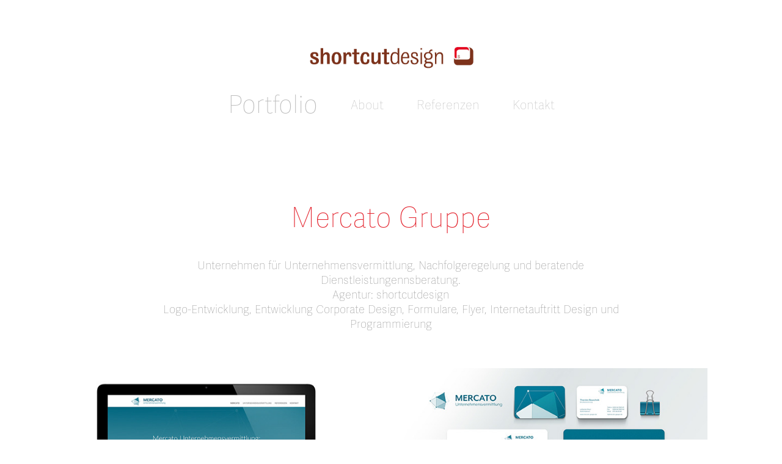

--- FILE ---
content_type: text/html; charset=utf-8
request_url: https://shortcutdesign.de/mercato
body_size: 6885
content:
<!DOCTYPE HTML>
<html lang="en-US">
<head>
  <meta charset="UTF-8" />
  <meta name="viewport" content="width=device-width, initial-scale=1" />
      <meta name="description"  content="Unternehmen für Unternehmensvermittlung, Nachfolgeregelung und beratende Dienstleistungennsberatung.
Agentur: shortcutdesign
Logo-Entwicklung, Entwicklung Corporate Design, Formulare, Flyer, Internetauftritt Design und Programmierung" />
      <meta name="twitter:card"  content="summary_large_image" />
      <meta name="twitter:site"  content="@AdobePortfolio" />
      <meta  property="og:title" content="NAdine Seiffert - Mercato Gruppe" />
      <meta  property="og:description" content="Unternehmen für Unternehmensvermittlung, Nachfolgeregelung und beratende Dienstleistungennsberatung.
Agentur: shortcutdesign
Logo-Entwicklung, Entwicklung Corporate Design, Formulare, Flyer, Internetauftritt Design und Programmierung" />
      <meta  property="og:image" content="https://pro2-bar-s3-cdn-cf1.myportfolio.com/bbea138519b45cade5de9fe998a6cc94/24b5c91d-49c3-4d46-aeae-ebd0f71086fc_car_202x158.jpg?h=4fb37218641aa103b0f3e345c4b8c903" />
        <link rel="icon" href="https://pro2-bar-s3-cdn-cf4.myportfolio.com/bbea138519b45cade5de9fe998a6cc94/f485d359-30b8-4fca-842e-32da8641cf63_carw_1x1x32.png?h=d257bb6098ac985033c20a38be5acf47" />
      <link rel="stylesheet" href="/dist/css/main.css" type="text/css" />
      <link rel="stylesheet" href="https://pro2-bar-s3-cdn-cf1.myportfolio.com/bbea138519b45cade5de9fe998a6cc94/9bd2983e8e6a101011b7c2246d09539c1645135740.css?h=45096edcf940cb514f28b7122654b410" type="text/css" />
    <link rel="canonical" href="https://shortcutdesign.de/mercato" />
      <title>NAdine Seiffert - Mercato Gruppe</title>
    <script type="text/javascript" src="//use.typekit.net/ik/[base64].js?cb=8dae7d4d979f383d5ca1dd118e49b6878a07c580" async onload="
    try {
      window.Typekit.load();
    } catch (e) {
      console.warn('Typekit not loaded.');
    }
    "></script>
</head>
  <body class="transition-enabled">  <div class='page-background-video page-background-video-with-panel'>
  </div>
  <div class="js-responsive-nav">
    <div class="responsive-nav">
      <div class="close-responsive-click-area js-close-responsive-nav">
        <div class="close-responsive-button"></div>
      </div>
          <nav data-hover-hint="nav">
            <div class="pages">
                  <div class="gallery-title"><a href="/portfolio" >Portfolio</a></div>
      <div class="page-title">
        <a href="/about" >About</a>
      </div>
      <div class="page-title">
        <a href="/referenzen" >Referenzen</a>
      </div>
      <div class="page-title">
        <a href="/kontakt" >Kontakt</a>
      </div>
            </div>
          </nav>
    </div>
  </div>
  <div class="site-wrap cfix js-site-wrap">
      <header class="site-header" data-context="theme.topcontainer" data-hover-hint="header">
          <div class="logo-wrap" data-hover-hint="logo">
                <div class="logo e2e-site-logo-text logo-image  ">
    <a href="/portfolio" class="image-normal image-link">
      <img src="https://pro2-bar-s3-cdn-cf2.myportfolio.com/bbea138519b45cade5de9fe998a6cc94/ddd1eb7f-3f43-4c41-adef-674dadd50715_rwc_0x0x1582x243x4096.jpg?h=7fdc7e3976d732d398890b950aa944d9" alt="NAdine Seiffert">
    </a>
</div>
          </div>
  <div class="hamburger-click-area js-hamburger">
    <div class="hamburger">
      <i></i>
      <i></i>
      <i></i>
    </div>
  </div>
            <nav data-hover-hint="nav">
              <div class="pages">
                  <div class="gallery-title"><a href="/portfolio" >Portfolio</a></div>
      <div class="page-title">
        <a href="/about" >About</a>
      </div>
      <div class="page-title">
        <a href="/referenzen" >Referenzen</a>
      </div>
      <div class="page-title">
        <a href="/kontakt" >Kontakt</a>
      </div>
              </div>
            </nav>
      </header>
    <div class="site-container">
      <div class="site-content e2e-site-content">
        <main>
  <div class="page-container" data-context="page.page.container" data-hover-hint="pageContainer">
    <section class="page standard-modules">
        <header class="page-header content" data-context="pages" data-identity="id:p620e56d7897e5e08a3b29646227d062e4707f71de9557d3c7bc7f">
            <h1 class="title preserve-whitespace">Mercato Gruppe</h1>
            <p class="description">Unternehmen für Unternehmensvermittlung, Nachfolgeregelung und beratende Dienstleistungennsberatung.
Agentur: shortcutdesign
Logo-Entwicklung, Entwicklung Corporate Design, Formulare, Flyer, Internetauftritt Design und Programmierung</p>
        </header>
      <div class="page-content js-page-content" data-context="pages" data-identity="id:p620e56d7897e5e08a3b29646227d062e4707f71de9557d3c7bc7f">
        <div id="project-canvas" class="js-project-modules modules content">
          <div id="project-modules">
              
              
              
              
              
              
              
              <div class="project-module module media_collection project-module-media_collection" data-id="m620e56d77ba900cdb3ae9835dcea75563ed35ed567002a3334489"  style="padding-top: px;
padding-bottom: px;
">
  <div class="grid--main js-grid-main" data-grid-max-images="
  ">
    <div class="grid__item-container js-grid-item-container" data-flex-grow="366.6" style="width:366.6px; flex-grow:366.6;" data-width="1692" data-height="1200">
      <script type="text/html" class="js-lightbox-slide-content">
        <div class="grid__image-wrapper">
          <img src="https://pro2-bar-s3-cdn-cf6.myportfolio.com/bbea138519b45cade5de9fe998a6cc94/0a869c9f-f8f4-4dab-8248-c8ca735572a8_rw_1920.jpg?h=e1e580801c9f4c74ebdad29ffc83aac2" srcset="https://pro2-bar-s3-cdn-cf6.myportfolio.com/bbea138519b45cade5de9fe998a6cc94/0a869c9f-f8f4-4dab-8248-c8ca735572a8_rw_600.jpg?h=f838a3e38cb27a238ea52db4956fda66 600w,https://pro2-bar-s3-cdn-cf6.myportfolio.com/bbea138519b45cade5de9fe998a6cc94/0a869c9f-f8f4-4dab-8248-c8ca735572a8_rw_1200.jpg?h=8d61e1b75a176ef997096ab87df9fbe7 1200w,https://pro2-bar-s3-cdn-cf6.myportfolio.com/bbea138519b45cade5de9fe998a6cc94/0a869c9f-f8f4-4dab-8248-c8ca735572a8_rw_1920.jpg?h=e1e580801c9f4c74ebdad29ffc83aac2 1692w," alt="Internetauftritt" sizes="(max-width: 1692px) 100vw, 1692px">
            <div class="grid__image-caption-lightbox">
              <h6 class="grid__caption-text">Internetauftritt</h6>
            </div>
        <div>
      </script>
      <img
        class="grid__item-image js-grid__item-image grid__item-image-lazy js-lazy"
        src="[data-uri]"
        alt="Internetauftritt"
        data-src="https://pro2-bar-s3-cdn-cf6.myportfolio.com/bbea138519b45cade5de9fe998a6cc94/0a869c9f-f8f4-4dab-8248-c8ca735572a8_rw_1920.jpg?h=e1e580801c9f4c74ebdad29ffc83aac2"
        data-srcset="https://pro2-bar-s3-cdn-cf6.myportfolio.com/bbea138519b45cade5de9fe998a6cc94/0a869c9f-f8f4-4dab-8248-c8ca735572a8_rw_600.jpg?h=f838a3e38cb27a238ea52db4956fda66 600w,https://pro2-bar-s3-cdn-cf6.myportfolio.com/bbea138519b45cade5de9fe998a6cc94/0a869c9f-f8f4-4dab-8248-c8ca735572a8_rw_1200.jpg?h=8d61e1b75a176ef997096ab87df9fbe7 1200w,https://pro2-bar-s3-cdn-cf6.myportfolio.com/bbea138519b45cade5de9fe998a6cc94/0a869c9f-f8f4-4dab-8248-c8ca735572a8_rw_1920.jpg?h=e1e580801c9f4c74ebdad29ffc83aac2 1692w,"
      >
        <div class="grid__image-caption">
          <h6 class="grid__caption-text">Internetauftritt</h6>
        </div>
      <span class="grid__item-filler" style="padding-bottom:70.921985815603%;"></span>
    </div>
    <div class="grid__item-container js-grid-item-container" data-flex-grow="342.87186091436" style="width:342.87186091436px; flex-grow:342.87186091436;" data-width="1920" data-height="1455">
      <script type="text/html" class="js-lightbox-slide-content">
        <div class="grid__image-wrapper">
          <img src="https://pro2-bar-s3-cdn-cf6.myportfolio.com/bbea138519b45cade5de9fe998a6cc94/ab411ef3-8237-4d08-9d6b-8a3a3c03c753_rw_1920.jpg?h=c8feb575c93a2b4b8b59aa11ccee288b" srcset="https://pro2-bar-s3-cdn-cf6.myportfolio.com/bbea138519b45cade5de9fe998a6cc94/ab411ef3-8237-4d08-9d6b-8a3a3c03c753_rw_600.jpg?h=69d09b2891f9255cd49d98b37476eb1e 600w,https://pro2-bar-s3-cdn-cf6.myportfolio.com/bbea138519b45cade5de9fe998a6cc94/ab411ef3-8237-4d08-9d6b-8a3a3c03c753_rw_1200.jpg?h=d65f8f5e3a1c6516c2f7f7a849e06bf2 1200w,https://pro2-bar-s3-cdn-cf6.myportfolio.com/bbea138519b45cade5de9fe998a6cc94/ab411ef3-8237-4d08-9d6b-8a3a3c03c753_rw_1920.jpg?h=c8feb575c93a2b4b8b59aa11ccee288b 1920w," alt="Corporate Design" sizes="(max-width: 1920px) 100vw, 1920px">
            <div class="grid__image-caption-lightbox">
              <h6 class="grid__caption-text">Corporate Design</h6>
            </div>
        <div>
      </script>
      <img
        class="grid__item-image js-grid__item-image grid__item-image-lazy js-lazy"
        src="[data-uri]"
        alt="Corporate Design"
        data-src="https://pro2-bar-s3-cdn-cf6.myportfolio.com/bbea138519b45cade5de9fe998a6cc94/ab411ef3-8237-4d08-9d6b-8a3a3c03c753_rw_1920.jpg?h=c8feb575c93a2b4b8b59aa11ccee288b"
        data-srcset="https://pro2-bar-s3-cdn-cf6.myportfolio.com/bbea138519b45cade5de9fe998a6cc94/ab411ef3-8237-4d08-9d6b-8a3a3c03c753_rw_600.jpg?h=69d09b2891f9255cd49d98b37476eb1e 600w,https://pro2-bar-s3-cdn-cf6.myportfolio.com/bbea138519b45cade5de9fe998a6cc94/ab411ef3-8237-4d08-9d6b-8a3a3c03c753_rw_1200.jpg?h=d65f8f5e3a1c6516c2f7f7a849e06bf2 1200w,https://pro2-bar-s3-cdn-cf6.myportfolio.com/bbea138519b45cade5de9fe998a6cc94/ab411ef3-8237-4d08-9d6b-8a3a3c03c753_rw_1920.jpg?h=c8feb575c93a2b4b8b59aa11ccee288b 1920w,"
      >
        <div class="grid__image-caption">
          <h6 class="grid__caption-text">Corporate Design</h6>
        </div>
      <span class="grid__item-filler" style="padding-bottom:75.830078125%;"></span>
    </div>
    <div class="js-grid-spacer"></div>
  </div>
</div>

              
              
          </div>
        </div>
      </div>
    </section>
          <section class="other-projects" data-context="page.page.other_pages" data-hover-hint="otherPages">
            <div class="title-wrapper">
              <div class="title-container">
                  <h3 class="other-projects-title preserve-whitespace">weitere Arbeiten …</h3>
              </div>
            </div>
            <div class="project-covers">
                  <a class="project-cover js-project-cover-touch hold-space" href="/bundesagentur-fur-arbeit" data-context="pages" data-identity="id:p620e06e7dda335ff43653202c343996a403946c186f713d72c5d0">
                      <div class="cover-image-wrap">
                        <div class="cover-image">
                            <div class="cover cover-normal">

            <img
              class="cover__img js-lazy"
              src="https://pro2-bar-s3-cdn-cf6.myportfolio.com/bbea138519b45cade5de9fe998a6cc94/08dd44b1-6d8f-4cc6-a6c7-3ff129f05c61_carw_202x158x32.jpg?h=fba72bece0afe7fd2377a2892471e5a1"
              data-src="https://pro2-bar-s3-cdn-cf6.myportfolio.com/bbea138519b45cade5de9fe998a6cc94/08dd44b1-6d8f-4cc6-a6c7-3ff129f05c61_car_202x158.jpg?h=3d751cb5b3fd24507316b1fc266d88ff"
              data-srcset="https://pro2-bar-s3-cdn-cf6.myportfolio.com/bbea138519b45cade5de9fe998a6cc94/08dd44b1-6d8f-4cc6-a6c7-3ff129f05c61_carw_202x158x640.jpg?h=fc39a99d0fec8e6a0dea8f5f1b4432e8 640w, https://pro2-bar-s3-cdn-cf6.myportfolio.com/bbea138519b45cade5de9fe998a6cc94/08dd44b1-6d8f-4cc6-a6c7-3ff129f05c61_carw_202x158x1280.jpg?h=ece3022d10e1db92ec820466af4a7754 1280w, https://pro2-bar-s3-cdn-cf6.myportfolio.com/bbea138519b45cade5de9fe998a6cc94/08dd44b1-6d8f-4cc6-a6c7-3ff129f05c61_carw_202x158x1366.jpg?h=9be938ea76c21c70d2e3f282f31f22ef 1366w, https://pro2-bar-s3-cdn-cf6.myportfolio.com/bbea138519b45cade5de9fe998a6cc94/08dd44b1-6d8f-4cc6-a6c7-3ff129f05c61_carw_202x158x1920.jpg?h=aba745b94c13c2373ece15fb11a55fd4 1920w, https://pro2-bar-s3-cdn-cf6.myportfolio.com/bbea138519b45cade5de9fe998a6cc94/08dd44b1-6d8f-4cc6-a6c7-3ff129f05c61_carw_202x158x2560.jpg?h=1c75a1e81ac300c3eb4010eef7ec774d 2560w, https://pro2-bar-s3-cdn-cf6.myportfolio.com/bbea138519b45cade5de9fe998a6cc94/08dd44b1-6d8f-4cc6-a6c7-3ff129f05c61_carw_202x158x5120.jpg?h=9dd861852e9c1dc5da71bbebc616d168 5120w"
              data-sizes="(max-width: 540px) 100vw, (max-width: 768px) 50vw, calc(1400px / 4)"
            >
                                      </div>
                        </div>
                      </div>
                    <div class="details-wrap">
                      <div class="details">
                        <div class="details-inner">
                            <div class="title preserve-whitespace">Bundesagentur für Arbeit</div>
                        </div>
                      </div>
                    </div>
                  </a>
                  <a class="project-cover js-project-cover-touch hold-space" href="/actus-unternehmensberatung" data-context="pages" data-identity="id:p620e4c83afe1ccaab0c888425c72bfe522a0143f642affa1aef78">
                      <div class="cover-image-wrap">
                        <div class="cover-image">
                            <div class="cover cover-normal">

            <img
              class="cover__img js-lazy"
              src="https://pro2-bar-s3-cdn-cf6.myportfolio.com/bbea138519b45cade5de9fe998a6cc94/7834e9fb-d11f-4c87-94d4-3f53331e5b49_carw_202x158x32.jpg?h=37e95b68192ac4d11fe7d54de33a9883"
              data-src="https://pro2-bar-s3-cdn-cf6.myportfolio.com/bbea138519b45cade5de9fe998a6cc94/7834e9fb-d11f-4c87-94d4-3f53331e5b49_car_202x158.jpg?h=85748d6e3ec3bd98a882ce472e83baca"
              data-srcset="https://pro2-bar-s3-cdn-cf6.myportfolio.com/bbea138519b45cade5de9fe998a6cc94/7834e9fb-d11f-4c87-94d4-3f53331e5b49_carw_202x158x640.jpg?h=4e0fd431a3cd6f42522effcaa5ad3fc8 640w, https://pro2-bar-s3-cdn-cf6.myportfolio.com/bbea138519b45cade5de9fe998a6cc94/7834e9fb-d11f-4c87-94d4-3f53331e5b49_carw_202x158x1280.jpg?h=da78334350062bcd3b11d0525f679974 1280w, https://pro2-bar-s3-cdn-cf6.myportfolio.com/bbea138519b45cade5de9fe998a6cc94/7834e9fb-d11f-4c87-94d4-3f53331e5b49_carw_202x158x1366.jpg?h=3dacaf00fc8a4170073c199df2c1f793 1366w, https://pro2-bar-s3-cdn-cf6.myportfolio.com/bbea138519b45cade5de9fe998a6cc94/7834e9fb-d11f-4c87-94d4-3f53331e5b49_carw_202x158x1920.jpg?h=cde41ed65fc571ffd2cfb81775e8b2c2 1920w, https://pro2-bar-s3-cdn-cf6.myportfolio.com/bbea138519b45cade5de9fe998a6cc94/7834e9fb-d11f-4c87-94d4-3f53331e5b49_carw_202x158x2560.jpg?h=e0926045a79b7a9362e3fa5aa564e86f 2560w, https://pro2-bar-s3-cdn-cf6.myportfolio.com/bbea138519b45cade5de9fe998a6cc94/7834e9fb-d11f-4c87-94d4-3f53331e5b49_carw_202x158x5120.jpg?h=1e94f6e09c6341fe69eb782663ae972e 5120w"
              data-sizes="(max-width: 540px) 100vw, (max-width: 768px) 50vw, calc(1400px / 4)"
            >
                                      </div>
                        </div>
                      </div>
                    <div class="details-wrap">
                      <div class="details">
                        <div class="details-inner">
                            <div class="title preserve-whitespace">actus Unternehmensberatung</div>
                        </div>
                      </div>
                    </div>
                  </a>
                  <a class="project-cover js-project-cover-touch hold-space" href="/europaisches-parlament" data-context="pages" data-identity="id:p61f9541838d99e48839830535ff3e0f4de7dd0699eb0152b12045">
                      <div class="cover-image-wrap">
                        <div class="cover-image">
                            <div class="cover cover-normal">

            <img
              class="cover__img js-lazy"
              src="https://pro2-bar-s3-cdn-cf3.myportfolio.com/bbea138519b45cade5de9fe998a6cc94/ea1c8200-7c5f-487e-ab3f-6c12cff17a69_rwc_21x0x436x341x32.jpg?h=0e8ff37867c16232f9844dc46304b893"
              data-src="https://pro2-bar-s3-cdn-cf3.myportfolio.com/bbea138519b45cade5de9fe998a6cc94/ea1c8200-7c5f-487e-ab3f-6c12cff17a69_rwc_21x0x436x341x436.jpg?h=813772b2caaeb06622b27795aed18ba8"
              data-srcset="https://pro2-bar-s3-cdn-cf3.myportfolio.com/bbea138519b45cade5de9fe998a6cc94/ea1c8200-7c5f-487e-ab3f-6c12cff17a69_rwc_21x0x436x341x436.jpg?h=813772b2caaeb06622b27795aed18ba8 640w, https://pro2-bar-s3-cdn-cf3.myportfolio.com/bbea138519b45cade5de9fe998a6cc94/ea1c8200-7c5f-487e-ab3f-6c12cff17a69_rwc_21x0x436x341x436.jpg?h=813772b2caaeb06622b27795aed18ba8 1280w, https://pro2-bar-s3-cdn-cf3.myportfolio.com/bbea138519b45cade5de9fe998a6cc94/ea1c8200-7c5f-487e-ab3f-6c12cff17a69_rwc_21x0x436x341x436.jpg?h=813772b2caaeb06622b27795aed18ba8 1366w, https://pro2-bar-s3-cdn-cf3.myportfolio.com/bbea138519b45cade5de9fe998a6cc94/ea1c8200-7c5f-487e-ab3f-6c12cff17a69_rwc_21x0x436x341x436.jpg?h=813772b2caaeb06622b27795aed18ba8 1920w, https://pro2-bar-s3-cdn-cf3.myportfolio.com/bbea138519b45cade5de9fe998a6cc94/ea1c8200-7c5f-487e-ab3f-6c12cff17a69_rwc_21x0x436x341x436.jpg?h=813772b2caaeb06622b27795aed18ba8 2560w, https://pro2-bar-s3-cdn-cf3.myportfolio.com/bbea138519b45cade5de9fe998a6cc94/ea1c8200-7c5f-487e-ab3f-6c12cff17a69_rwc_21x0x436x341x436.jpg?h=813772b2caaeb06622b27795aed18ba8 5120w"
              data-sizes="(max-width: 540px) 100vw, (max-width: 768px) 50vw, calc(1400px / 4)"
            >
                                      </div>
                        </div>
                      </div>
                    <div class="details-wrap">
                      <div class="details">
                        <div class="details-inner">
                            <div class="title preserve-whitespace">Europäisches Parlament</div>
                        </div>
                      </div>
                    </div>
                  </a>
                  <a class="project-cover js-project-cover-touch hold-space" href="/wit-consulting" data-context="pages" data-identity="id:p620e21db345e86288401df1af788e7bd00a7c3bde1469533f1e65">
                      <div class="cover-image-wrap">
                        <div class="cover-image">
                            <div class="cover cover-normal">

            <img
              class="cover__img js-lazy"
              src="https://pro2-bar-s3-cdn-cf1.myportfolio.com/bbea138519b45cade5de9fe998a6cc94/2aa50dfb-95da-450e-85ce-9cee31fb7f20_carw_202x158x32.jpg?h=3742ab5b7b89fcc4710682abd74c0ecc"
              data-src="https://pro2-bar-s3-cdn-cf1.myportfolio.com/bbea138519b45cade5de9fe998a6cc94/2aa50dfb-95da-450e-85ce-9cee31fb7f20_car_202x158.jpg?h=f32f5bfa298ee7607f1f68f87a97cef8"
              data-srcset="https://pro2-bar-s3-cdn-cf1.myportfolio.com/bbea138519b45cade5de9fe998a6cc94/2aa50dfb-95da-450e-85ce-9cee31fb7f20_carw_202x158x640.jpg?h=684ca7fe06772e1e3bd5468444828b53 640w, https://pro2-bar-s3-cdn-cf1.myportfolio.com/bbea138519b45cade5de9fe998a6cc94/2aa50dfb-95da-450e-85ce-9cee31fb7f20_carw_202x158x1280.jpg?h=703c60dd64e75b011284d3e159577b44 1280w, https://pro2-bar-s3-cdn-cf1.myportfolio.com/bbea138519b45cade5de9fe998a6cc94/2aa50dfb-95da-450e-85ce-9cee31fb7f20_carw_202x158x1366.jpg?h=88351fefe30a7d80024bd85763021199 1366w, https://pro2-bar-s3-cdn-cf1.myportfolio.com/bbea138519b45cade5de9fe998a6cc94/2aa50dfb-95da-450e-85ce-9cee31fb7f20_carw_202x158x1920.jpg?h=3635e5b2335a48b46fc2a13c62da5693 1920w, https://pro2-bar-s3-cdn-cf1.myportfolio.com/bbea138519b45cade5de9fe998a6cc94/2aa50dfb-95da-450e-85ce-9cee31fb7f20_carw_202x158x2560.jpg?h=bf8caea8af7987959d205c85422afed2 2560w, https://pro2-bar-s3-cdn-cf1.myportfolio.com/bbea138519b45cade5de9fe998a6cc94/2aa50dfb-95da-450e-85ce-9cee31fb7f20_carw_202x158x5120.jpg?h=3a768dd53577d0c94be5a2d36ea0195d 5120w"
              data-sizes="(max-width: 540px) 100vw, (max-width: 768px) 50vw, calc(1400px / 4)"
            >
                                      </div>
                        </div>
                      </div>
                    <div class="details-wrap">
                      <div class="details">
                        <div class="details-inner">
                            <div class="title preserve-whitespace">WiT Consulting</div>
                        </div>
                      </div>
                    </div>
                  </a>
                  <a class="project-cover js-project-cover-touch hold-space" href="/groupead" data-context="pages" data-identity="id:p61ea86664f7ae6b4263e6d0731ac761f05d122dea7645decdc167">
                      <div class="cover-image-wrap">
                        <div class="cover-image">
                            <div class="cover cover-normal">

            <img
              class="cover__img js-lazy"
              src="https://pro2-bar-s3-cdn-cf2.myportfolio.com/bbea138519b45cade5de9fe998a6cc94/381e9eec-a148-484e-9fd3-6006f5379689_carw_202x158x32.jpg?h=426217b068b7d01e51fd7b185e1fa894"
              data-src="https://pro2-bar-s3-cdn-cf2.myportfolio.com/bbea138519b45cade5de9fe998a6cc94/381e9eec-a148-484e-9fd3-6006f5379689_car_202x158.jpg?h=0f63046d34825ad4301f354efa6960b8"
              data-srcset="https://pro2-bar-s3-cdn-cf2.myportfolio.com/bbea138519b45cade5de9fe998a6cc94/381e9eec-a148-484e-9fd3-6006f5379689_carw_202x158x640.jpg?h=c1a734003f454f2522ed5ae1a56f9a4c 640w, https://pro2-bar-s3-cdn-cf2.myportfolio.com/bbea138519b45cade5de9fe998a6cc94/381e9eec-a148-484e-9fd3-6006f5379689_carw_202x158x1280.jpg?h=d95a9d19e7fd842a0add5545b239e432 1280w, https://pro2-bar-s3-cdn-cf2.myportfolio.com/bbea138519b45cade5de9fe998a6cc94/381e9eec-a148-484e-9fd3-6006f5379689_carw_202x158x1366.jpg?h=1302b620385e459c0cc145d1554e72cb 1366w, https://pro2-bar-s3-cdn-cf2.myportfolio.com/bbea138519b45cade5de9fe998a6cc94/381e9eec-a148-484e-9fd3-6006f5379689_carw_202x158x1920.jpg?h=2458e5707dd5fb84f813e191b619e3a3 1920w, https://pro2-bar-s3-cdn-cf2.myportfolio.com/bbea138519b45cade5de9fe998a6cc94/381e9eec-a148-484e-9fd3-6006f5379689_carw_202x158x2560.jpg?h=71fa3f3b50a12f5e74d119060f872c1c 2560w, https://pro2-bar-s3-cdn-cf2.myportfolio.com/bbea138519b45cade5de9fe998a6cc94/381e9eec-a148-484e-9fd3-6006f5379689_carw_202x158x5120.jpg?h=efe326fb5223e1c1f7c986279b19690f 5120w"
              data-sizes="(max-width: 540px) 100vw, (max-width: 768px) 50vw, calc(1400px / 4)"
            >
                                      </div>
                        </div>
                      </div>
                    <div class="details-wrap">
                      <div class="details">
                        <div class="details-inner">
                            <div class="title preserve-whitespace">GroupEAD</div>
                        </div>
                      </div>
                    </div>
                  </a>
                  <a class="project-cover js-project-cover-touch hold-space" href="/stadt-magdeburg" data-context="pages" data-identity="id:p61fa89ac4db7823e4be8aedb2caf6aa77bad5a112b73d0e8d4db5">
                      <div class="cover-image-wrap">
                        <div class="cover-image">
                            <div class="cover cover-normal">

            <img
              class="cover__img js-lazy"
              src="https://pro2-bar-s3-cdn-cf6.myportfolio.com/bbea138519b45cade5de9fe998a6cc94/0c5d0f6b-6444-40ba-a1fa-6b7ddf998757_rwc_141x0x1637x1280x32.jpg?h=d3f186562f3dafd41730efdf3b028a61"
              data-src="https://pro2-bar-s3-cdn-cf6.myportfolio.com/bbea138519b45cade5de9fe998a6cc94/0c5d0f6b-6444-40ba-a1fa-6b7ddf998757_rwc_141x0x1637x1280x1637.jpg?h=ec1d575e15a7dbf94dd607750ad0be36"
              data-srcset="https://pro2-bar-s3-cdn-cf6.myportfolio.com/bbea138519b45cade5de9fe998a6cc94/0c5d0f6b-6444-40ba-a1fa-6b7ddf998757_rwc_141x0x1637x1280x640.jpg?h=75c60d3db54032a426d5e87fe5ec2493 640w, https://pro2-bar-s3-cdn-cf6.myportfolio.com/bbea138519b45cade5de9fe998a6cc94/0c5d0f6b-6444-40ba-a1fa-6b7ddf998757_rwc_141x0x1637x1280x1280.jpg?h=c48dd1c76ee3b0dff0869cede654a5fc 1280w, https://pro2-bar-s3-cdn-cf6.myportfolio.com/bbea138519b45cade5de9fe998a6cc94/0c5d0f6b-6444-40ba-a1fa-6b7ddf998757_rwc_141x0x1637x1280x1366.jpg?h=e07f9ad991097e0f488bf119ea00f2f1 1366w, https://pro2-bar-s3-cdn-cf6.myportfolio.com/bbea138519b45cade5de9fe998a6cc94/0c5d0f6b-6444-40ba-a1fa-6b7ddf998757_rwc_141x0x1637x1280x1920.jpg?h=ba8d102d2a7485804c58ccc21d9ff601 1920w, https://pro2-bar-s3-cdn-cf6.myportfolio.com/bbea138519b45cade5de9fe998a6cc94/0c5d0f6b-6444-40ba-a1fa-6b7ddf998757_rwc_141x0x1637x1280x1637.jpg?h=ec1d575e15a7dbf94dd607750ad0be36 2560w, https://pro2-bar-s3-cdn-cf6.myportfolio.com/bbea138519b45cade5de9fe998a6cc94/0c5d0f6b-6444-40ba-a1fa-6b7ddf998757_rwc_141x0x1637x1280x1637.jpg?h=ec1d575e15a7dbf94dd607750ad0be36 5120w"
              data-sizes="(max-width: 540px) 100vw, (max-width: 768px) 50vw, calc(1400px / 4)"
            >
                                      </div>
                        </div>
                      </div>
                    <div class="details-wrap">
                      <div class="details">
                        <div class="details-inner">
                            <div class="title preserve-whitespace">Stadt Magdeburg</div>
                        </div>
                      </div>
                    </div>
                  </a>
                  <a class="project-cover js-project-cover-touch hold-space" href="/bvmed" data-context="pages" data-identity="id:p61fbfb62c628eb8fd6e658b5645650f140b3018f9bd487dd0cfbb">
                      <div class="cover-image-wrap">
                        <div class="cover-image">
                            <div class="cover cover-normal">

            <img
              class="cover__img js-lazy"
              src="https://pro2-bar-s3-cdn-cf1.myportfolio.com/bbea138519b45cade5de9fe998a6cc94/cb7f33af-7d9b-459c-b8ac-7c681cae35c2_carw_202x158x32.jpg?h=973ffbe8e426581b30a6bd33308d6827"
              data-src="https://pro2-bar-s3-cdn-cf1.myportfolio.com/bbea138519b45cade5de9fe998a6cc94/cb7f33af-7d9b-459c-b8ac-7c681cae35c2_car_202x158.jpg?h=5c8657d265cc5184ede8191509690389"
              data-srcset="https://pro2-bar-s3-cdn-cf1.myportfolio.com/bbea138519b45cade5de9fe998a6cc94/cb7f33af-7d9b-459c-b8ac-7c681cae35c2_carw_202x158x640.jpg?h=f59984cbe227bfdcbb803734b1a23e04 640w, https://pro2-bar-s3-cdn-cf1.myportfolio.com/bbea138519b45cade5de9fe998a6cc94/cb7f33af-7d9b-459c-b8ac-7c681cae35c2_carw_202x158x1280.jpg?h=1d3446597cada9277b2846eb9765e393 1280w, https://pro2-bar-s3-cdn-cf1.myportfolio.com/bbea138519b45cade5de9fe998a6cc94/cb7f33af-7d9b-459c-b8ac-7c681cae35c2_carw_202x158x1366.jpg?h=2b947b34950d2b344a8dae680ffd1363 1366w, https://pro2-bar-s3-cdn-cf1.myportfolio.com/bbea138519b45cade5de9fe998a6cc94/cb7f33af-7d9b-459c-b8ac-7c681cae35c2_carw_202x158x1920.jpg?h=5bb0eb67b0cfc9148ed22074de4e91bf 1920w, https://pro2-bar-s3-cdn-cf1.myportfolio.com/bbea138519b45cade5de9fe998a6cc94/cb7f33af-7d9b-459c-b8ac-7c681cae35c2_carw_202x158x2560.jpg?h=856e3443d50330b1379f633e3d65cfae 2560w, https://pro2-bar-s3-cdn-cf1.myportfolio.com/bbea138519b45cade5de9fe998a6cc94/cb7f33af-7d9b-459c-b8ac-7c681cae35c2_carw_202x158x5120.jpg?h=c4add1423c02392e19055bfb47803eb3 5120w"
              data-sizes="(max-width: 540px) 100vw, (max-width: 768px) 50vw, calc(1400px / 4)"
            >
                                      </div>
                        </div>
                      </div>
                    <div class="details-wrap">
                      <div class="details">
                        <div class="details-inner">
                            <div class="title preserve-whitespace">BVMed</div>
                        </div>
                      </div>
                    </div>
                  </a>
                  <a class="project-cover js-project-cover-touch hold-space" href="/bookatable" data-context="pages" data-identity="id:p620e56a96ade44e7e6418d9ca602e4488ef6e7481a3407b47f964">
                      <div class="cover-image-wrap">
                        <div class="cover-image">
                            <div class="cover cover-normal">

            <img
              class="cover__img js-lazy"
              src="https://pro2-bar-s3-cdn-cf1.myportfolio.com/bbea138519b45cade5de9fe998a6cc94/c968552f-9c63-44c2-9375-aa3a776b3dea_carw_202x158x32.jpg?h=92e46fa68b548d2c8e822f342bb757a3"
              data-src="https://pro2-bar-s3-cdn-cf1.myportfolio.com/bbea138519b45cade5de9fe998a6cc94/c968552f-9c63-44c2-9375-aa3a776b3dea_car_202x158.jpg?h=0cc8980291aadee9d40781714a322e65"
              data-srcset="https://pro2-bar-s3-cdn-cf1.myportfolio.com/bbea138519b45cade5de9fe998a6cc94/c968552f-9c63-44c2-9375-aa3a776b3dea_carw_202x158x640.jpg?h=9427c3b40b4862fa21eab08bfbecf387 640w, https://pro2-bar-s3-cdn-cf1.myportfolio.com/bbea138519b45cade5de9fe998a6cc94/c968552f-9c63-44c2-9375-aa3a776b3dea_carw_202x158x1280.jpg?h=ac45c35ba7019ef5b1fcbaaa04544228 1280w, https://pro2-bar-s3-cdn-cf1.myportfolio.com/bbea138519b45cade5de9fe998a6cc94/c968552f-9c63-44c2-9375-aa3a776b3dea_carw_202x158x1366.jpg?h=3ff4b158b18ffa3c9c6697eb88413f2b 1366w, https://pro2-bar-s3-cdn-cf1.myportfolio.com/bbea138519b45cade5de9fe998a6cc94/c968552f-9c63-44c2-9375-aa3a776b3dea_carw_202x158x1920.jpg?h=abece0346c07afced90231f72ebd3032 1920w, https://pro2-bar-s3-cdn-cf1.myportfolio.com/bbea138519b45cade5de9fe998a6cc94/c968552f-9c63-44c2-9375-aa3a776b3dea_carw_202x158x2560.jpg?h=fb0fff7cf233b763d1625a2712ef6baf 2560w, https://pro2-bar-s3-cdn-cf1.myportfolio.com/bbea138519b45cade5de9fe998a6cc94/c968552f-9c63-44c2-9375-aa3a776b3dea_carw_202x158x5120.jpg?h=af2a448f81cbe1c0eb0e8a2abdc52983 5120w"
              data-sizes="(max-width: 540px) 100vw, (max-width: 768px) 50vw, calc(1400px / 4)"
            >
                                      </div>
                        </div>
                      </div>
                    <div class="details-wrap">
                      <div class="details">
                        <div class="details-inner">
                            <div class="title preserve-whitespace">bookatable</div>
                        </div>
                      </div>
                    </div>
                  </a>
                  <a class="project-cover js-project-cover-touch hold-space" href="/guv-ol-1" data-context="pages" data-identity="id:p61f9484f337e9657824895d3879910110f8642c5cb0077dd03aab">
                      <div class="cover-image-wrap">
                        <div class="cover-image">
                            <div class="cover cover-normal">

            <img
              class="cover__img js-lazy"
              src="https://pro2-bar-s3-cdn-cf4.myportfolio.com/bbea138519b45cade5de9fe998a6cc94/52d51f67-ef4f-42fb-865c-fedf07e54abd_carw_202x158x32.jpg?h=86c05430259661bf6a3baa0bd7de6754"
              data-src="https://pro2-bar-s3-cdn-cf4.myportfolio.com/bbea138519b45cade5de9fe998a6cc94/52d51f67-ef4f-42fb-865c-fedf07e54abd_car_202x158.jpg?h=7e6ef7f937ea31d60895d7f240508f0f"
              data-srcset="https://pro2-bar-s3-cdn-cf4.myportfolio.com/bbea138519b45cade5de9fe998a6cc94/52d51f67-ef4f-42fb-865c-fedf07e54abd_carw_202x158x640.jpg?h=14ed7154aa61b942ffb04f4509068a28 640w, https://pro2-bar-s3-cdn-cf4.myportfolio.com/bbea138519b45cade5de9fe998a6cc94/52d51f67-ef4f-42fb-865c-fedf07e54abd_carw_202x158x1280.jpg?h=2a4a9f2213953664f0954f8e9475fc4d 1280w, https://pro2-bar-s3-cdn-cf4.myportfolio.com/bbea138519b45cade5de9fe998a6cc94/52d51f67-ef4f-42fb-865c-fedf07e54abd_carw_202x158x1366.jpg?h=4172f53bee71a2ab1742c3b7ead50f31 1366w, https://pro2-bar-s3-cdn-cf4.myportfolio.com/bbea138519b45cade5de9fe998a6cc94/52d51f67-ef4f-42fb-865c-fedf07e54abd_carw_202x158x1920.jpg?h=e175103151cf9265506e1a54692ad087 1920w, https://pro2-bar-s3-cdn-cf4.myportfolio.com/bbea138519b45cade5de9fe998a6cc94/52d51f67-ef4f-42fb-865c-fedf07e54abd_carw_202x158x2560.jpg?h=9ff1cf7b231fc57f98abc341e5768d81 2560w, https://pro2-bar-s3-cdn-cf4.myportfolio.com/bbea138519b45cade5de9fe998a6cc94/52d51f67-ef4f-42fb-865c-fedf07e54abd_carw_202x158x5120.jpg?h=d1aa399fe9050fa27660f792a69a8ed1 5120w"
              data-sizes="(max-width: 540px) 100vw, (max-width: 768px) 50vw, calc(1400px / 4)"
            >
                                      </div>
                        </div>
                      </div>
                    <div class="details-wrap">
                      <div class="details">
                        <div class="details-inner">
                            <div class="title preserve-whitespace">GUV OL</div>
                        </div>
                      </div>
                    </div>
                  </a>
                  <a class="project-cover js-project-cover-touch hold-space" href="/voith" data-context="pages" data-identity="id:p61f909fed7a049e6b119daa2b074966730fcf69ca3af7ff59e99f">
                      <div class="cover-image-wrap">
                        <div class="cover-image">
                            <div class="cover cover-normal">

            <img
              class="cover__img js-lazy"
              src="https://pro2-bar-s3-cdn-cf4.myportfolio.com/bbea138519b45cade5de9fe998a6cc94/f99c22db-8d10-44f8-ae08-df45846e299a_carw_202x158x32.jpg?h=559ae22328a76f27f4d5e2c3a5cffc91"
              data-src="https://pro2-bar-s3-cdn-cf4.myportfolio.com/bbea138519b45cade5de9fe998a6cc94/f99c22db-8d10-44f8-ae08-df45846e299a_car_202x158.jpg?h=a4a84514b35123ed7a32660d2204f603"
              data-srcset="https://pro2-bar-s3-cdn-cf4.myportfolio.com/bbea138519b45cade5de9fe998a6cc94/f99c22db-8d10-44f8-ae08-df45846e299a_carw_202x158x640.jpg?h=7c4bdb593f40d721f5f903820f60acec 640w, https://pro2-bar-s3-cdn-cf4.myportfolio.com/bbea138519b45cade5de9fe998a6cc94/f99c22db-8d10-44f8-ae08-df45846e299a_carw_202x158x1280.jpg?h=99b5a022dda79eabcae5143ff4fb2339 1280w, https://pro2-bar-s3-cdn-cf4.myportfolio.com/bbea138519b45cade5de9fe998a6cc94/f99c22db-8d10-44f8-ae08-df45846e299a_carw_202x158x1366.jpg?h=feff7552191ef2ba706e132107b50268 1366w, https://pro2-bar-s3-cdn-cf4.myportfolio.com/bbea138519b45cade5de9fe998a6cc94/f99c22db-8d10-44f8-ae08-df45846e299a_carw_202x158x1920.jpg?h=5318c7797414deb0195cc87fab9841c8 1920w, https://pro2-bar-s3-cdn-cf4.myportfolio.com/bbea138519b45cade5de9fe998a6cc94/f99c22db-8d10-44f8-ae08-df45846e299a_carw_202x158x2560.jpg?h=5d4eacd58003263ac92edadd48f04a59 2560w, https://pro2-bar-s3-cdn-cf4.myportfolio.com/bbea138519b45cade5de9fe998a6cc94/f99c22db-8d10-44f8-ae08-df45846e299a_carw_202x158x5120.jpg?h=a386900bd55dd13a5c5c415cc93855af 5120w"
              data-sizes="(max-width: 540px) 100vw, (max-width: 768px) 50vw, calc(1400px / 4)"
            >
                                      </div>
                        </div>
                      </div>
                    <div class="details-wrap">
                      <div class="details">
                        <div class="details-inner">
                            <div class="title preserve-whitespace">VOITH</div>
                        </div>
                      </div>
                    </div>
                  </a>
            </div>
          </section>
        <section class="back-to-top" data-hover-hint="backToTop">
          <a href="#"><span class="arrow">&uarr;</span><span class="preserve-whitespace">Back to Top</span></a>
        </section>
        <a class="back-to-top-fixed js-back-to-top back-to-top-fixed-with-panel" data-hover-hint="backToTop" data-hover-hint-placement="top-start" href="#">
          <svg version="1.1" id="Layer_1" xmlns="http://www.w3.org/2000/svg" xmlns:xlink="http://www.w3.org/1999/xlink" x="0px" y="0px"
           viewBox="0 0 26 26" style="enable-background:new 0 0 26 26;" xml:space="preserve" class="icon icon-back-to-top">
          <g>
            <path d="M13.8,1.3L21.6,9c0.1,0.1,0.1,0.3,0.2,0.4c0.1,0.1,0.1,0.3,0.1,0.4s0,0.3-0.1,0.4c-0.1,0.1-0.1,0.3-0.3,0.4
              c-0.1,0.1-0.2,0.2-0.4,0.3c-0.2,0.1-0.3,0.1-0.4,0.1c-0.1,0-0.3,0-0.4-0.1c-0.2-0.1-0.3-0.2-0.4-0.3L14.2,5l0,19.1
              c0,0.2-0.1,0.3-0.1,0.5c0,0.1-0.1,0.3-0.3,0.4c-0.1,0.1-0.2,0.2-0.4,0.3c-0.1,0.1-0.3,0.1-0.5,0.1c-0.1,0-0.3,0-0.4-0.1
              c-0.1-0.1-0.3-0.1-0.4-0.3c-0.1-0.1-0.2-0.2-0.3-0.4c-0.1-0.1-0.1-0.3-0.1-0.5l0-19.1l-5.7,5.7C6,10.8,5.8,10.9,5.7,11
              c-0.1,0.1-0.3,0.1-0.4,0.1c-0.2,0-0.3,0-0.4-0.1c-0.1-0.1-0.3-0.2-0.4-0.3c-0.1-0.1-0.1-0.2-0.2-0.4C4.1,10.2,4,10.1,4.1,9.9
              c0-0.1,0-0.3,0.1-0.4c0-0.1,0.1-0.3,0.3-0.4l7.7-7.8c0.1,0,0.2-0.1,0.2-0.1c0,0,0.1-0.1,0.2-0.1c0.1,0,0.2,0,0.2-0.1
              c0.1,0,0.1,0,0.2,0c0,0,0.1,0,0.2,0c0.1,0,0.2,0,0.2,0.1c0.1,0,0.1,0.1,0.2,0.1C13.7,1.2,13.8,1.2,13.8,1.3z"/>
          </g>
          </svg>
        </a>
  </div>
              <footer class="site-footer" data-hover-hint="footer">
                <div class="footer-text">
                  Nadine Seiffert  |  Freie Art Direktorin  |  <a href="https://shortcutdesign.de/impressum">Impressum</a>  |  <a href="https://shortcutdesign.de/datenschutzerklarung">Datenschutzerklärung</a>
                </div>
              </footer>
        </main>
      </div>
    </div>
  </div>
</body>
<script type="text/javascript">
  // fix for Safari's back/forward cache
  window.onpageshow = function(e) {
    if (e.persisted) { window.location.reload(); }
  };
</script>
  <script type="text/javascript">var __config__ = {"page_id":"p620e56d7897e5e08a3b29646227d062e4707f71de9557d3c7bc7f","theme":{"name":"mell"},"pageTransition":true,"linkTransition":true,"disableDownload":false,"localizedValidationMessages":{"required":"This field is required","Email":"This field must be a valid email address"},"lightbox":{"enabled":true,"color":{"opacity":0.94,"hex":"#fff"}},"cookie_banner":{"enabled":false}};</script>
  <script type="text/javascript" src="/site/translations?cb=8dae7d4d979f383d5ca1dd118e49b6878a07c580"></script>
  <script type="text/javascript" src="/dist/js/main.js?cb=8dae7d4d979f383d5ca1dd118e49b6878a07c580"></script>
</html>
